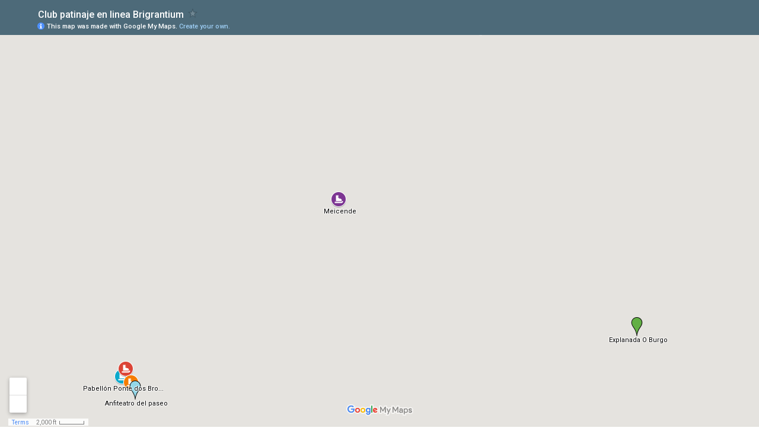

--- FILE ---
content_type: text/html; charset=utf-8
request_url: https://www.google.com/maps/d/embed?mid=1HCAxbxGgnDsmbksCP2Y9bjBjHvc
body_size: 4541
content:
<!DOCTYPE html><html itemscope itemtype="http://schema.org/WebSite"><head><script nonce="f6v6RQ1uHvWHpZny_nBDDg">window['ppConfig'] = {productName: '06194a8f37177242d55a18e38c5a91c6', deleteIsEnforced:  false , sealIsEnforced:  false , heartbeatRate:  0.5 , periodicReportingRateMillis:  60000.0 , disableAllReporting:  false };(function(){'use strict';function k(a){var b=0;return function(){return b<a.length?{done:!1,value:a[b++]}:{done:!0}}}function l(a){var b=typeof Symbol!="undefined"&&Symbol.iterator&&a[Symbol.iterator];if(b)return b.call(a);if(typeof a.length=="number")return{next:k(a)};throw Error(String(a)+" is not an iterable or ArrayLike");}var m=typeof Object.defineProperties=="function"?Object.defineProperty:function(a,b,c){if(a==Array.prototype||a==Object.prototype)return a;a[b]=c.value;return a};
function n(a){a=["object"==typeof globalThis&&globalThis,a,"object"==typeof window&&window,"object"==typeof self&&self,"object"==typeof global&&global];for(var b=0;b<a.length;++b){var c=a[b];if(c&&c.Math==Math)return c}throw Error("Cannot find global object");}var p=n(this);function q(a,b){if(b)a:{var c=p;a=a.split(".");for(var d=0;d<a.length-1;d++){var e=a[d];if(!(e in c))break a;c=c[e]}a=a[a.length-1];d=c[a];b=b(d);b!=d&&b!=null&&m(c,a,{configurable:!0,writable:!0,value:b})}}
q("Object.is",function(a){return a?a:function(b,c){return b===c?b!==0||1/b===1/c:b!==b&&c!==c}});q("Array.prototype.includes",function(a){return a?a:function(b,c){var d=this;d instanceof String&&(d=String(d));var e=d.length;c=c||0;for(c<0&&(c=Math.max(c+e,0));c<e;c++){var f=d[c];if(f===b||Object.is(f,b))return!0}return!1}});
q("String.prototype.includes",function(a){return a?a:function(b,c){if(this==null)throw new TypeError("The 'this' value for String.prototype.includes must not be null or undefined");if(b instanceof RegExp)throw new TypeError("First argument to String.prototype.includes must not be a regular expression");return this.indexOf(b,c||0)!==-1}});function r(a,b,c){a("https://csp.withgoogle.com/csp/proto/"+encodeURIComponent(b),JSON.stringify(c))}function t(){var a;if((a=window.ppConfig)==null?0:a.disableAllReporting)return function(){};var b,c,d,e;return(e=(b=window)==null?void 0:(c=b.navigator)==null?void 0:(d=c.sendBeacon)==null?void 0:d.bind(navigator))!=null?e:u}function u(a,b){var c=new XMLHttpRequest;c.open("POST",a);c.send(b)}
function v(){var a=(w=Object.prototype)==null?void 0:w.__lookupGetter__("__proto__"),b=x,c=y;return function(){var d=a.call(this),e,f,g,h;r(c,b,{type:"ACCESS_GET",origin:(f=window.location.origin)!=null?f:"unknown",report:{className:(g=d==null?void 0:(e=d.constructor)==null?void 0:e.name)!=null?g:"unknown",stackTrace:(h=Error().stack)!=null?h:"unknown"}});return d}}
function z(){var a=(A=Object.prototype)==null?void 0:A.__lookupSetter__("__proto__"),b=x,c=y;return function(d){d=a.call(this,d);var e,f,g,h;r(c,b,{type:"ACCESS_SET",origin:(f=window.location.origin)!=null?f:"unknown",report:{className:(g=d==null?void 0:(e=d.constructor)==null?void 0:e.name)!=null?g:"unknown",stackTrace:(h=Error().stack)!=null?h:"unknown"}});return d}}function B(a,b){C(a.productName,b);setInterval(function(){C(a.productName,b)},a.periodicReportingRateMillis)}
var D="constructor __defineGetter__ __defineSetter__ hasOwnProperty __lookupGetter__ __lookupSetter__ isPrototypeOf propertyIsEnumerable toString valueOf __proto__ toLocaleString x_ngfn_x".split(" "),E=D.concat,F=navigator.userAgent.match(/Firefox\/([0-9]+)\./),G=(!F||F.length<2?0:Number(F[1])<75)?["toSource"]:[],H;if(G instanceof Array)H=G;else{for(var I=l(G),J,K=[];!(J=I.next()).done;)K.push(J.value);H=K}var L=E.call(D,H),M=[];
function C(a,b){for(var c=[],d=l(Object.getOwnPropertyNames(Object.prototype)),e=d.next();!e.done;e=d.next())e=e.value,L.includes(e)||M.includes(e)||c.push(e);e=Object.prototype;d=[];for(var f=0;f<c.length;f++){var g=c[f];d[f]={name:g,descriptor:Object.getOwnPropertyDescriptor(Object.prototype,g),type:typeof e[g]}}if(d.length!==0){c=l(d);for(e=c.next();!e.done;e=c.next())M.push(e.value.name);var h;r(b,a,{type:"SEAL",origin:(h=window.location.origin)!=null?h:"unknown",report:{blockers:d}})}};var N=Math.random(),O=t(),P=window.ppConfig;P&&(P.disableAllReporting||P.deleteIsEnforced&&P.sealIsEnforced||N<P.heartbeatRate&&r(O,P.productName,{origin:window.location.origin,type:"HEARTBEAT"}));var y=t(),Q=window.ppConfig;if(Q)if(Q.deleteIsEnforced)delete Object.prototype.__proto__;else if(!Q.disableAllReporting){var x=Q.productName;try{var w,A;Object.defineProperty(Object.prototype,"__proto__",{enumerable:!1,get:v(),set:z()})}catch(a){}}
(function(){var a=t(),b=window.ppConfig;b&&(b.sealIsEnforced?Object.seal(Object.prototype):b.disableAllReporting||(document.readyState!=="loading"?B(b,a):document.addEventListener("DOMContentLoaded",function(){B(b,a)})))})();}).call(this);
</script><title itemprop="name">Club patinaje en linea Brigrantium - Google My Maps</title><meta name="robots" content="noindex,nofollow"/><meta http-equiv="X-UA-Compatible" content="IE=edge,chrome=1"><meta name="viewport" content="initial-scale=1.0,minimum-scale=1.0,maximum-scale=1.0,user-scalable=0,width=device-width"/><meta name="description" itemprop="description" content="Descubre y localiza nuestras pistas y rutas"/><meta itemprop="url" content="https://www.google.com/maps/d/viewer?mid=1HCAxbxGgnDsmbksCP2Y9bjBjHvc"/><meta itemprop="image" content="https://www.google.com/maps/d/thumbnail?mid=1HCAxbxGgnDsmbksCP2Y9bjBjHvc"/><meta property="og:type" content="website"/><meta property="og:title" content="Club patinaje en linea Brigrantium - Google My Maps"/><meta property="og:description" content="Descubre y localiza nuestras pistas y rutas"/><meta property="og:url" content="https://www.google.com/maps/d/viewer?mid=1HCAxbxGgnDsmbksCP2Y9bjBjHvc"/><meta property="og:image" content="https://www.google.com/maps/d/thumbnail?mid=1HCAxbxGgnDsmbksCP2Y9bjBjHvc"/><meta property="og:site_name" content="Google My Maps"/><meta name="twitter:card" content="summary_large_image"/><meta name="twitter:title" content="Club patinaje en linea Brigrantium - Google My Maps"/><meta name="twitter:description" content="Descubre y localiza nuestras pistas y rutas"/><meta name="twitter:image:src" content="https://www.google.com/maps/d/thumbnail?mid=1HCAxbxGgnDsmbksCP2Y9bjBjHvc"/><link rel="stylesheet" id="gmeviewer-styles" href="https://www.gstatic.com/mapspro/_/ss/k=mapspro.gmeviewer.ZPef100W6CI.L.W.O/am=AAAE/d=0/rs=ABjfnFU-qGe8BTkBR_LzMLwzNczeEtSkkw" nonce="YDtHWyXM4nddC342dEPbng"><link rel="stylesheet" href="https://fonts.googleapis.com/css?family=Roboto:300,400,500,700" nonce="YDtHWyXM4nddC342dEPbng"><link rel="shortcut icon" href="//www.gstatic.com/mapspro/images/favicon-001.ico"><link rel="canonical" href="https://www.google.com/mymaps/viewer?mid=1HCAxbxGgnDsmbksCP2Y9bjBjHvc&amp;hl=en_US"></head><body jscontroller="O1VPAb" jsaction="click:cOuCgd;"><div class="c4YZDc HzV7m-b7CEbf SfQLQb-dIxMhd-bN97Pc-b3rLgd"><div class="jQhVs-haAclf"><div class="jQhVs-uMX1Ee-My5Dr-purZT-uDEFge"><div class="jQhVs-uMX1Ee-My5Dr-purZT-uDEFge-bN97Pc"><div class="jQhVs-uMX1Ee-My5Dr-purZT-uDEFge-Bz112c"></div><div class="jQhVs-uMX1Ee-My5Dr-purZT-uDEFge-fmcmS-haAclf"><div class="jQhVs-uMX1Ee-My5Dr-purZT-uDEFge-fmcmS">Open full screen to view more</div></div></div></div></div><div class="i4ewOd-haAclf"><div class="i4ewOd-UzWXSb" id="map-canvas"></div></div><div class="X3SwIb-haAclf NBDE7b-oxvKad"><div class="X3SwIb-i8xkGf"></div></div><div class="Te60Vd-ZMv3u dIxMhd-bN97Pc-b3rLgd"><div class="dIxMhd-bN97Pc-Tswv1b-Bz112c"></div><div class="dIxMhd-bN97Pc-b3rLgd-fmcmS">This map was created by a user. <a href="//support.google.com/mymaps/answer/3024454?hl=en&amp;amp;ref_topic=3188329" target="_blank">Learn how to create your own.</a></div><div class="dIxMhd-bN97Pc-b3rLgd-TvD9Pc" title="Close"></div></div><script nonce="f6v6RQ1uHvWHpZny_nBDDg">
  function _DumpException(e) {
    if (window.console) {
      window.console.error(e.stack);
    }
  }
  var _pageData = "[[1,null,null,null,null,null,null,null,null,null,\"at\",\"\",\"\",1769632695111,\"\",\"en_US\",false,[],\"https://www.google.com/maps/d/viewer?mid\\u003d1HCAxbxGgnDsmbksCP2Y9bjBjHvc\",\"https://www.google.com/maps/d/embed?mid\\u003d1HCAxbxGgnDsmbksCP2Y9bjBjHvc\\u0026ehbc\\u003d2E312F\",\"https://www.google.com/maps/d/edit?mid\\u003d1HCAxbxGgnDsmbksCP2Y9bjBjHvc\",\"https://www.google.com/maps/d/thumbnail?mid\\u003d1HCAxbxGgnDsmbksCP2Y9bjBjHvc\",null,null,true,\"https://www.google.com/maps/d/print?mid\\u003d1HCAxbxGgnDsmbksCP2Y9bjBjHvc\",\"https://www.google.com/maps/d/pdf?mid\\u003d1HCAxbxGgnDsmbksCP2Y9bjBjHvc\",\"https://www.google.com/maps/d/viewer?mid\\u003d1HCAxbxGgnDsmbksCP2Y9bjBjHvc\",null,false,\"/maps/d\",\"maps/sharing\",\"//www.google.com/intl/en_US/help/terms_maps.html\",true,\"https://docs.google.com/picker\",null,false,null,[[[\"//www.gstatic.com/mapspro/images/google-my-maps-logo-regular-001.png\",143,25],[\"//www.gstatic.com/mapspro/images/google-my-maps-logo-regular-2x-001.png\",286,50]],[[\"//www.gstatic.com/mapspro/images/google-my-maps-logo-small-001.png\",113,20],[\"//www.gstatic.com/mapspro/images/google-my-maps-logo-small-2x-001.png\",226,40]]],1,\"https://www.gstatic.com/mapspro/_/js/k\\u003dmapspro.gmeviewer.en_US.knJKv4m5-eY.O/am\\u003dAAAE/d\\u003d0/rs\\u003dABjfnFWJ7eYXBrZ1WlLyBY6MwF9-imcrgg/m\\u003dgmeviewer_base\",null,null,true,null,\"US\",null,null,null,null,null,null,true],[\"mf.map\",\"1HCAxbxGgnDsmbksCP2Y9bjBjHvc\",\"Club patinaje en linea Brigrantium\",null,[-8.5104346,43.3814802,-8.3614433,43.3032282],[-8.5104346,43.3814802,-8.3614433,43.3032282],[[null,\"zGbqGv0fLd5Y.k5C_6vPSnFck\",\"Pistas\",\"\",[[[\"https://mt.googleapis.com/vt/icon/name\\u003dicons/onion/SHARED-mymaps-container-bg_4x.png,icons/onion/SHARED-mymaps-container_4x.png,icons/onion/1867-skating-ice_4x.png\\u0026highlight\\u003dff000000,7C3592\\u0026scale\\u003d2.0\"],null,1,1,[[null,[43.3454028,-8.4477889]],\"0\",null,\"zGbqGv0fLd5Y.k5C_6vPSnFck\",[43.3454028,-8.4477889],[0,0],\"K5C_6VPSNFCK06437791D5497E60\"],[[\"Meicende\"]]],[[\"https://mt.googleapis.com/vt/icon/name\\u003dicons/onion/SHARED-mymaps-container-bg_4x.png,icons/onion/SHARED-mymaps-container_4x.png,icons/onion/1867-skating-ice_4x.png\\u0026highlight\\u003dff000000,0BA9CC\\u0026scale\\u003d2.0\"],null,1,1,[[null,[43.3080786,-8.5104346]],\"0\",null,\"zGbqGv0fLd5Y.k5C_6vPSnFck\",[43.3080786,-8.5104346],[0,0],\"K5C_6VPSNFCK0643914C1DE1C8A0\"],[[\"Pabellón Ponte dos Brozos\\n\"]]],[[\"https://mt.googleapis.com/vt/icon/name\\u003dicons/onion/SHARED-mymaps-container-bg_4x.png,icons/onion/SHARED-mymaps-container_4x.png,icons/onion/1867-skating-ice_4x.png\\u0026highlight\\u003dff000000,DB4436\\u0026scale\\u003d2.0\"],null,1,1,[[null,[43.3096391,-8.509494600000039]],\"0\",null,\"zGbqGv0fLd5Y.k5C_6vPSnFck\",[43.3096391,-8.509494600000039],[0,0],\"182C9AE0C6C206A0\"],[[\"I.E.S. Manuel Murguía\"]]],[[\"https://mt.googleapis.com/vt/icon/name\\u003dicons/onion/SHARED-mymaps-container-bg_4x.png,icons/onion/SHARED-mymaps-container_4x.png,icons/onion/1867-skating-ice_4x.png\\u0026highlight\\u003dff000000,F57C00\\u0026scale\\u003d2.0\"],null,1,1,[[null,[43.3068724,-8.507849]],\"0\",null,\"zGbqGv0fLd5Y.k5C_6vPSnFck\",[43.3068724,-8.507849],[0,0],\"1D8EDC1F90EA1609\"],[[\"Pista exterior\\n\"]]]],null,null,true,null,null,null,null,[[\"zGbqGv0fLd5Y.k5C_6vPSnFck\",1,null,null,null,\"https://www.google.com/maps/d/kml?mid\\u003d1HCAxbxGgnDsmbksCP2Y9bjBjHvc\\u0026resourcekey\\u0026lid\\u003dzGbqGv0fLd5Y.k5C_6vPSnFck\",null,null,null,null,null,2,null,[[[\"K5C_6VPSNFCK06437791D5497E60\",[[[43.3454028,-8.4477889]]],null,null,0,[[\"nombre\",[\"Meicende\"],1]],[1,[\"Meicende\"]],0],[\"K5C_6VPSNFCK0643914C1DE1C8A0\",[[[43.3080786,-8.5104346]]],null,null,1,[[\"nombre\",[\"Pabellón Ponte dos Brozos\\n\"],1]],[1,[\"Pabellón Ponte dos Brozos\\n\"]],1],[\"182C9AE0C6C206A0\",[[[43.3096391,-8.509494600000039]]],null,null,2,[[\"nombre\",[\"I.E.S. Manuel Murguía\"],1],null,null,null,[null,\"ChIJO7HQcGyILg0RcyghGpqPEus\",true]],[1,[\"I.E.S. Manuel Murguía\"]],2],[\"1D8EDC1F90EA1609\",[[[43.3068724,-8.507849]]],null,null,3,[[\"nombre\",[\"Pista exterior\\n\"],1]],[1,[\"Pista exterior\\n\"]],3]],[[[\"https://mt.googleapis.com/vt/icon/name\\u003dicons/onion/SHARED-mymaps-container-bg_4x.png,icons/onion/SHARED-mymaps-container_4x.png,icons/onion/1867-skating-ice_4x.png\\u0026highlight\\u003dff000000,7C3592\\u0026scale\\u003d2.0\"],[[\"7C3592\",1],1200],[[\"7C3592\",1],[\"7C3592\",1],1200]],[[\"https://mt.googleapis.com/vt/icon/name\\u003dicons/onion/SHARED-mymaps-container-bg_4x.png,icons/onion/SHARED-mymaps-container_4x.png,icons/onion/1867-skating-ice_4x.png\\u0026highlight\\u003dff000000,0BA9CC\\u0026scale\\u003d2.0\"],[[\"0BA9CC\",1],1200],[[\"0BA9CC\",1],[\"0BA9CC\",1],1200]],[[\"https://mt.googleapis.com/vt/icon/name\\u003dicons/onion/SHARED-mymaps-container-bg_4x.png,icons/onion/SHARED-mymaps-container_4x.png,icons/onion/1867-skating-ice_4x.png\\u0026highlight\\u003dff000000,DB4436\\u0026scale\\u003d2.0\"],[[\"000000\",1],1200],[[\"000000\",0.2980392156862745],[\"000000\",1],1200]],[[\"https://mt.googleapis.com/vt/icon/name\\u003dicons/onion/SHARED-mymaps-container-bg_4x.png,icons/onion/SHARED-mymaps-container_4x.png,icons/onion/1867-skating-ice_4x.png\\u0026highlight\\u003dff000000,F57C00\\u0026scale\\u003d2.0\"],[[\"F57C00\",1],1200],[[\"F57C00\",0.2980392156862745],[\"F57C00\",1],1200]]]]]],null,null,null,null,null,1],[null,\"zGbqGv0fLd5Y.kFciPFE_y_FQ\",\"Rutas\",\"\",[[[\"https://mt.googleapis.com/vt/icon/name\\u003dicons/onion/1493-wht-blank_maps-4x.png\\u0026filter\\u003dff93D7E8\"],null,1,1,[[null,[43.3032282,-8.5066876]],\"0\",null,\"zGbqGv0fLd5Y.kFciPFE_y_FQ\",[43.3032282,-8.5066876],[0,-32],\"1D7FF5BAD182A57C\"],[[\"Anfiteatro del paseo\\n\"]]],[[\"https://mt.googleapis.com/vt/icon/name\\u003dicons/onion/1493-wht-blank_maps-4x.png\\u0026filter\\u003dff62AF44\"],null,1,1,[[null,[43.3165995,-8.3614433]],\"0\",null,\"zGbqGv0fLd5Y.kFciPFE_y_FQ\",[43.3165995,-8.3614433],[0,-32],\"KFCIPFE_Y_FQ0644949B4011A194\"],[[\"Explanada O Burgo\"]]],[[\"https://mt.googleapis.com/vt/icon/name\\u003dicons/onion/1493-wht-blank_maps-4x.png\\u0026filter\\u003dffDB4436\"],null,1,1,[[null,[43.3814802,-8.4098779]],\"0\",null,\"zGbqGv0fLd5Y.kFciPFE_y_FQ\",[43.3814802,-8.4098779],[0,-32],\"KFCIPFE_Y_FQ0DC464634A46A080\"],[[\"Casa de los peces\"]]]],null,null,true,null,null,null,null,[[\"zGbqGv0fLd5Y.kFciPFE_y_FQ\",1,null,null,null,\"https://www.google.com/maps/d/kml?mid\\u003d1HCAxbxGgnDsmbksCP2Y9bjBjHvc\\u0026resourcekey\\u0026lid\\u003dzGbqGv0fLd5Y.kFciPFE_y_FQ\",null,null,null,null,null,2,null,[[[\"1D7FF5BAD182A57C\",[[[43.3032282,-8.5066876]]],null,null,0,[[\"nombre\",[\"Anfiteatro del paseo\\n\"],1]],[1,[\"Anfiteatro del paseo\\n\"]],4],[\"KFCIPFE_Y_FQ0644949B4011A194\",[[[43.3165995,-8.3614433]]],null,null,1,[[\"nombre\",[\"Explanada O Burgo\"],1]],[1,[\"Explanada O Burgo\"]],5],[\"KFCIPFE_Y_FQ0DC464634A46A080\",[[[43.3814802,-8.4098779]]],null,null,2,[[\"nombre\",[\"Casa de los peces\"],1]],[1,[\"Casa de los peces\"]],6]],[[[\"https://mt.googleapis.com/vt/icon/name\\u003dicons/onion/1493-wht-blank_maps-4x.png\\u0026filter\\u003dff93D7E8\",[16,32]],[[\"93D7E8\",1],1200],[[\"93D7E8\",0.2980392156862745],[\"93D7E8\",1],1200]],[[\"https://mt.googleapis.com/vt/icon/name\\u003dicons/onion/1493-wht-blank_maps-4x.png\\u0026filter\\u003dff62AF44\",[16,32]],[[\"62AF44\",1],1200],[[\"62AF44\",1],[\"62AF44\",1],1200]],[[\"https://mt.googleapis.com/vt/icon/name\\u003dicons/onion/1493-wht-blank_maps-4x.png\\u0026filter\\u003dffDB4436\",[16,32]],[[\"000000\",1],1200],[[\"000000\",0.2980392156862745],[\"000000\",1],1200]]]]]],null,null,null,null,null,1]],[2],null,null,\"mapspro_in_drive\",\"1HCAxbxGgnDsmbksCP2Y9bjBjHvc\",\"https://drive.google.com/abuse?id\\u003d1HCAxbxGgnDsmbksCP2Y9bjBjHvc\",true,false,false,\"Descubre y localiza nuestras pistas y rutas\",2,false,\"https://www.google.com/maps/d/kml?mid\\u003d1HCAxbxGgnDsmbksCP2Y9bjBjHvc\\u0026resourcekey\",8589,true,true,\"Descubre y localiza nuestras pistas y rutas\",true,\"\",true,null,[null,null,[1509610149,933024000],[1509610150,29000000]],false,\"https://support.google.com/legal/troubleshooter/1114905#ts\\u003d9723198%2C1115689\"]]";</script><script type="text/javascript" src="//maps.googleapis.com/maps/api/js?v=3.61&client=google-maps-pro&language=en_US&region=US&libraries=places,visualization,geometry,search" nonce="f6v6RQ1uHvWHpZny_nBDDg"></script><script id="base-js" src="https://www.gstatic.com/mapspro/_/js/k=mapspro.gmeviewer.en_US.knJKv4m5-eY.O/am=AAAE/d=0/rs=ABjfnFWJ7eYXBrZ1WlLyBY6MwF9-imcrgg/m=gmeviewer_base" nonce="f6v6RQ1uHvWHpZny_nBDDg"></script><script nonce="f6v6RQ1uHvWHpZny_nBDDg">_startApp();</script></div></body></html>